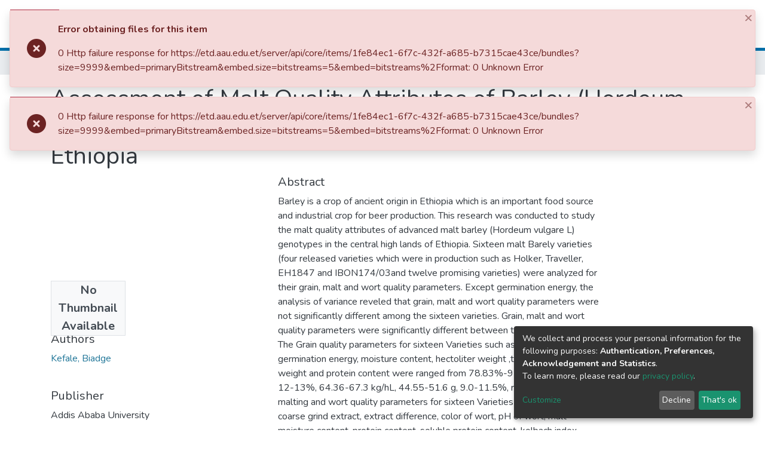

--- FILE ---
content_type: application/javascript; charset=UTF-8
request_url: https://etd.aau.edu.et/2837.2126811b73b38560.js
body_size: 5217
content:
"use strict";(self.webpackChunkdspace_angular=self.webpackChunkdspace_angular||[]).push([[2837],{36482:(w,T,r)=>{r.d(T,{h:()=>be}),r(13005);var D=r(35841),m=r(53426),h=r(9237),l=r(10572),u=r(21160),v=r(48358),C=r(77176),y=r(69637),p=r(27303),P=r(9302),b=r(45180),A=r(33895),R=r(40772),U=r(60987),B=r(46533),c=r(45608),S=r(81323),a=r(15463),f=r(64398),z=r(65384),N=r(69522),H=r(43550),G=r(29442),F=r(35794),V=r(80978),k=r(72910),Q=r(46342),X=r(956),J=r(73194),e=r(98678),M=r(5476),Y=r(65706),L=r(96342),K=r(67522),O=r(35103),Z=r(87586),q=r(78530),ee=r(41966);function te(n,_){1&n&&(e.\u0275\u0275elementStart(0,"h2"),e.\u0275\u0275text(1),e.\u0275\u0275pipe(2,"translate"),e.\u0275\u0275elementEnd()),2&n&&(e.\u0275\u0275advance(1),e.\u0275\u0275textInterpolate(e.\u0275\u0275pipeBind1(2,1,"item.version.history.head")))}const ne=function(n){return{version:n}};function ie(n,_){if(1&n&&(e.\u0275\u0275elementStart(0,"ds-alert",7),e.\u0275\u0275text(1),e.\u0275\u0275pipe(2,"translate"),e.\u0275\u0275elementEnd()),2&n){const t=e.\u0275\u0275nextContext(2).ngVar,i=e.\u0275\u0275nextContext(2);e.\u0275\u0275property("type",i.AlertTypeEnum.Info),e.\u0275\u0275advance(1),e.\u0275\u0275textInterpolate1(" ",e.\u0275\u0275pipeBind2(2,2,"item.version.history.selected.alert",e.\u0275\u0275pureFunction1(5,ne,t.version))," ")}}function oe(n,_){1&n&&(e.\u0275\u0275elementStart(0,"th",10),e.\u0275\u0275text(1),e.\u0275\u0275pipe(2,"translate"),e.\u0275\u0275elementEnd()),2&n&&(e.\u0275\u0275advance(1),e.\u0275\u0275textInterpolate(e.\u0275\u0275pipeBind1(2,1,"item.version.history.table.editor")))}function re(n,_){1&n&&e.\u0275\u0275element(0,"span")}function se(n,_){if(1&n&&(e.\u0275\u0275elementStart(0,"a",30),e.\u0275\u0275text(1),e.\u0275\u0275elementEnd()),2&n){const t=e.\u0275\u0275nextContext(3).$implicit,i=e.\u0275\u0275nextContext(5);e.\u0275\u0275property("routerLink",i.getVersionRoute(t.id)),e.\u0275\u0275advance(1),e.\u0275\u0275textInterpolate(t.version)}}function _e(n,_){if(1&n&&e.\u0275\u0275text(0),2&n){const t=e.\u0275\u0275nextContext(3).$implicit;e.\u0275\u0275textInterpolate1(" ",t.version," ")}}function ae(n,_){1&n&&(e.\u0275\u0275elementStart(0,"span"),e.\u0275\u0275text(1,"*"),e.\u0275\u0275elementEnd())}function le(n,_){1&n&&(e.\u0275\u0275elementStart(0,"span",31),e.\u0275\u0275text(1),e.\u0275\u0275pipe(2,"translate"),e.\u0275\u0275elementEnd()),2&n&&(e.\u0275\u0275advance(1),e.\u0275\u0275textInterpolate1(" ",e.\u0275\u0275pipeBind1(2,1,"item.version.history.table.workspaceItem")," "))}function pe(n,_){1&n&&(e.\u0275\u0275elementStart(0,"span",32),e.\u0275\u0275text(1),e.\u0275\u0275pipe(2,"translate"),e.\u0275\u0275elementEnd()),2&n&&(e.\u0275\u0275advance(1),e.\u0275\u0275textInterpolate1(" ",e.\u0275\u0275pipeBind1(2,1,"item.version.history.table.workflowItem")," "))}function de(n,_){if(1&n){const t=e.\u0275\u0275getCurrentView();e.\u0275\u0275elementStart(0,"button",35),e.\u0275\u0275listener("click",function(){e.\u0275\u0275restoreView(t);const o=e.\u0275\u0275nextContext(3).ngVar,s=e.\u0275\u0275nextContext(6);return e.\u0275\u0275resetView(s.editWorkspaceItem(o))}),e.\u0275\u0275pipe(1,"translate"),e.\u0275\u0275element(2,"i",36),e.\u0275\u0275elementEnd()}2&n&&e.\u0275\u0275propertyInterpolate("title",e.\u0275\u0275pipeBind1(1,1,"item.version.history.table.action.editWorkspaceItem"))}function ce(n,_){if(1&n){const t=e.\u0275\u0275getCurrentView();e.\u0275\u0275elementContainerStart(0),e.\u0275\u0275elementStart(1,"button",37),e.\u0275\u0275listener("click",function(){e.\u0275\u0275restoreView(t);const o=e.\u0275\u0275nextContext(4).$implicit,s=e.\u0275\u0275nextContext(5);return e.\u0275\u0275resetView(s.createNewVersion(o))}),e.\u0275\u0275pipe(2,"async"),e.\u0275\u0275pipe(3,"translate"),e.\u0275\u0275pipe(4,"async"),e.\u0275\u0275element(5,"i",38),e.\u0275\u0275elementEnd(),e.\u0275\u0275elementContainerEnd()}if(2&n){const t=e.\u0275\u0275nextContext(9);e.\u0275\u0275advance(1),e.\u0275\u0275propertyInterpolate("title",e.\u0275\u0275pipeBind1(3,4,e.\u0275\u0275pipeBind1(4,6,t.createVersionTitle$))),e.\u0275\u0275property("disabled",t.isAnyBeingEdited()||e.\u0275\u0275pipeBind1(2,2,t.hasDraftVersion$))}}function me(n,_){if(1&n){const t=e.\u0275\u0275getCurrentView();e.\u0275\u0275elementContainerStart(0),e.\u0275\u0275elementStart(1,"button",39),e.\u0275\u0275listener("click",function(){e.\u0275\u0275restoreView(t);const o=e.\u0275\u0275nextContext(4).$implicit,s=e.\u0275\u0275nextContext(3).ngVar,d=e.\u0275\u0275nextContext(2);return e.\u0275\u0275resetView(d.deleteVersion(o,o.id==s.id))}),e.\u0275\u0275pipe(2,"translate"),e.\u0275\u0275element(3,"i",40),e.\u0275\u0275elementEnd(),e.\u0275\u0275elementContainerEnd()}if(2&n){const t=e.\u0275\u0275nextContext(9);e.\u0275\u0275advance(1),e.\u0275\u0275propertyInterpolate("title",e.\u0275\u0275pipeBind1(2,3,"item.version.history.table.action.deleteVersion")),e.\u0275\u0275property("ngClass",t.isAnyBeingEdited()?"btn-outline-primary":"btn-outline-danger")("disabled",t.isAnyBeingEdited())}}function ve(n,_){if(1&n&&(e.\u0275\u0275elementStart(0,"div",33),e.\u0275\u0275template(1,de,3,3,"button",34),e.\u0275\u0275pipe(2,"async"),e.\u0275\u0275template(3,ce,6,8,"ng-container",3),e.\u0275\u0275pipe(4,"async"),e.\u0275\u0275template(5,me,4,5,"ng-container",3),e.\u0275\u0275pipe(6,"async"),e.\u0275\u0275elementEnd()),2&n){const t=e.\u0275\u0275nextContext(2).ngVar,i=e.\u0275\u0275nextContext().$implicit,o=e.\u0275\u0275nextContext(5);e.\u0275\u0275advance(1),e.\u0275\u0275property("ngIf",e.\u0275\u0275pipeBind1(2,3,t)),e.\u0275\u0275advance(2),e.\u0275\u0275property("ngIf",e.\u0275\u0275pipeBind1(4,5,o.canCreateVersion$)),e.\u0275\u0275advance(2),e.\u0275\u0275property("ngIf",e.\u0275\u0275pipeBind1(6,7,o.canDeleteVersion$(i)))}}function ge(n,_){if(1&n&&(e.\u0275\u0275elementContainerStart(0),e.\u0275\u0275elementStart(1,"div",23),e.\u0275\u0275template(2,re,1,0,"span",19),e.\u0275\u0275pipe(3,"async"),e.\u0275\u0275pipe(4,"async"),e.\u0275\u0275template(5,se,2,2,"ng-template",null,24,e.\u0275\u0275templateRefExtractor),e.\u0275\u0275template(7,_e,1,1,"ng-template",null,25,e.\u0275\u0275templateRefExtractor),e.\u0275\u0275template(9,ae,2,0,"span",3),e.\u0275\u0275template(10,le,3,3,"span",26),e.\u0275\u0275pipe(11,"async"),e.\u0275\u0275template(12,pe,3,3,"span",27),e.\u0275\u0275pipe(13,"async"),e.\u0275\u0275elementEnd(),e.\u0275\u0275elementStart(14,"div",28),e.\u0275\u0275template(15,ve,7,9,"div",29),e.\u0275\u0275elementEnd(),e.\u0275\u0275elementContainerEnd()),2&n){const t=_.ngVar,i=e.\u0275\u0275reference(6),o=e.\u0275\u0275reference(8),s=e.\u0275\u0275nextContext().ngVar,d=e.\u0275\u0275nextContext().$implicit,g=e.\u0275\u0275nextContext(3).ngVar,x=e.\u0275\u0275nextContext(2);e.\u0275\u0275advance(2),e.\u0275\u0275property("ngIf",e.\u0275\u0275pipeBind1(3,7,s)||e.\u0275\u0275pipeBind1(4,9,t))("ngIfThen",o)("ngIfElse",i),e.\u0275\u0275advance(7),e.\u0275\u0275property("ngIf",(null==d?null:d.id)===(null==g?null:g.id)),e.\u0275\u0275advance(1),e.\u0275\u0275property("ngIf",e.\u0275\u0275pipeBind1(11,11,s)),e.\u0275\u0275advance(2),e.\u0275\u0275property("ngIf",e.\u0275\u0275pipeBind1(13,13,t)),e.\u0275\u0275advance(3),e.\u0275\u0275property("ngIf",x.displayActions)}}function ue(n,_){if(1&n&&(e.\u0275\u0275elementContainerStart(0),e.\u0275\u0275template(1,ge,16,15,"ng-container",0),e.\u0275\u0275pipe(2,"async"),e.\u0275\u0275elementContainerEnd()),2&n){const t=_.ngVar,i=e.\u0275\u0275nextContext().$implicit,o=e.\u0275\u0275nextContext(5);e.\u0275\u0275advance(1),e.\u0275\u0275property("ngVar",e.\u0275\u0275pipeBind1(2,1,t)?void 0:o.getWorkflowId(null==i?null:i.item))}}function he(n,_){if(1&n&&(e.\u0275\u0275elementStart(0,"td",41),e.\u0275\u0275text(1),e.\u0275\u0275elementEnd()),2&n){const t=e.\u0275\u0275nextContext().$implicit;e.\u0275\u0275advance(1),e.\u0275\u0275textInterpolate1(" ",null==t?null:t.submitterName," ")}}function fe(n,_){1&n&&e.\u0275\u0275elementContainer(0)}function Ee(n,_){if(1&n&&e.\u0275\u0275text(0),2&n){const t=e.\u0275\u0275nextContext().$implicit;e.\u0275\u0275textInterpolate(null==t?null:t.summary)}}function Ie(n,_){if(1&n){const t=e.\u0275\u0275getCurrentView();e.\u0275\u0275elementStart(0,"input",42),e.\u0275\u0275listener("ngModelChange",function(o){e.\u0275\u0275restoreView(t);const s=e.\u0275\u0275nextContext(6);return e.\u0275\u0275resetView(s.versionBeingEditedSummary=o)})("keyup.enter",function(){e.\u0275\u0275restoreView(t);const o=e.\u0275\u0275nextContext(6);return e.\u0275\u0275resetView(o.onSummarySubmit())}),e.\u0275\u0275elementEnd()}if(2&n){const t=e.\u0275\u0275nextContext(6);e.\u0275\u0275property("ngModel",t.versionBeingEditedSummary)}}function ye(n,_){if(1&n){const t=e.\u0275\u0275getCurrentView();e.\u0275\u0275elementContainerStart(0),e.\u0275\u0275elementStart(1,"button",44),e.\u0275\u0275listener("click",function(){e.\u0275\u0275restoreView(t);const o=e.\u0275\u0275nextContext(7);return e.\u0275\u0275resetView(o.disableVersionEditing())}),e.\u0275\u0275pipe(2,"translate"),e.\u0275\u0275element(3,"i",45),e.\u0275\u0275elementEnd(),e.\u0275\u0275elementContainerEnd()}if(2&n){const t=e.\u0275\u0275nextContext(2).$implicit,i=e.\u0275\u0275nextContext(5);e.\u0275\u0275advance(1),e.\u0275\u0275propertyInterpolate("title",e.\u0275\u0275pipeBind1(2,2,"item.version.history.table.action.discardSummary")),e.\u0275\u0275property("ngClass",i.isThisBeingEdited(t)?"btn-outline-warning":"btn-outline-primary")}}function xe(n,_){if(1&n){const t=e.\u0275\u0275getCurrentView();e.\u0275\u0275elementStart(0,"button",48),e.\u0275\u0275listener("click",function(){e.\u0275\u0275restoreView(t);const o=e.\u0275\u0275nextContext(3).$implicit,s=e.\u0275\u0275nextContext(5);return e.\u0275\u0275resetView(s.enableVersionEditing(o))}),e.\u0275\u0275pipe(1,"translate"),e.\u0275\u0275element(2,"i",49),e.\u0275\u0275elementEnd()}if(2&n){const t=e.\u0275\u0275nextContext(8);e.\u0275\u0275propertyInterpolate("title",e.\u0275\u0275pipeBind1(1,2,"item.version.history.table.action.editSummary")),e.\u0275\u0275property("disabled",t.isAnyBeingEdited())}}function Ce(n,_){if(1&n){const t=e.\u0275\u0275getCurrentView();e.\u0275\u0275elementStart(0,"button",50),e.\u0275\u0275listener("click",function(){e.\u0275\u0275restoreView(t);const o=e.\u0275\u0275nextContext(8);return e.\u0275\u0275resetView(o.onSummarySubmit())}),e.\u0275\u0275pipe(1,"translate"),e.\u0275\u0275element(2,"i",51),e.\u0275\u0275elementEnd()}2&n&&e.\u0275\u0275propertyInterpolate("title",e.\u0275\u0275pipeBind1(1,1,"item.version.history.table.action.saveSummary"))}function Ve(n,_){if(1&n&&(e.\u0275\u0275elementContainerStart(0),e.\u0275\u0275template(1,xe,3,4,"button",46),e.\u0275\u0275template(2,Ce,3,3,"button",47),e.\u0275\u0275elementContainerEnd()),2&n){const t=e.\u0275\u0275nextContext(2).$implicit,i=e.\u0275\u0275nextContext(5);e.\u0275\u0275advance(1),e.\u0275\u0275property("ngIf",!i.isThisBeingEdited(t)),e.\u0275\u0275advance(1),e.\u0275\u0275property("ngIf",i.isThisBeingEdited(t))}}function De(n,_){if(1&n&&(e.\u0275\u0275elementStart(0,"div",43),e.\u0275\u0275template(1,ye,4,4,"ng-container",3),e.\u0275\u0275pipe(2,"async"),e.\u0275\u0275template(3,Ve,3,2,"ng-container",3),e.\u0275\u0275pipe(4,"async"),e.\u0275\u0275elementEnd()),2&n){const t=e.\u0275\u0275nextContext().$implicit,i=e.\u0275\u0275nextContext(5);e.\u0275\u0275advance(1),e.\u0275\u0275property("ngIf",e.\u0275\u0275pipeBind1(2,2,i.canEditVersion$(t))&&i.isThisBeingEdited(t)),e.\u0275\u0275advance(2),e.\u0275\u0275property("ngIf",e.\u0275\u0275pipeBind1(4,4,i.canEditVersion$(t)))}}function Pe(n,_){if(1&n&&(e.\u0275\u0275elementStart(0,"tr",13)(1,"td",14),e.\u0275\u0275template(2,ue,3,3,"ng-container",0),e.\u0275\u0275pipe(3,"async"),e.\u0275\u0275elementEnd(),e.\u0275\u0275template(4,he,2,1,"td",15),e.\u0275\u0275pipe(5,"async"),e.\u0275\u0275elementStart(6,"td",16),e.\u0275\u0275text(7),e.\u0275\u0275pipe(8,"date"),e.\u0275\u0275elementEnd(),e.\u0275\u0275elementStart(9,"td",17)(10,"div",18),e.\u0275\u0275template(11,fe,1,0,"ng-container",19),e.\u0275\u0275template(12,Ee,1,1,"ng-template",null,20,e.\u0275\u0275templateRefExtractor),e.\u0275\u0275template(14,Ie,1,1,"ng-template",null,21,e.\u0275\u0275templateRefExtractor),e.\u0275\u0275elementEnd(),e.\u0275\u0275template(16,De,5,6,"div",22),e.\u0275\u0275elementEnd()()),2&n){const t=_.$implicit,i=e.\u0275\u0275reference(13),o=e.\u0275\u0275reference(15),s=e.\u0275\u0275nextContext(5);e.\u0275\u0275property("id","version-row-"+t.id),e.\u0275\u0275advance(2),e.\u0275\u0275property("ngVar",e.\u0275\u0275pipeBind1(3,8,s.hasDraftVersion$)?s.getWorkspaceId(null==t?null:t.item):void 0),e.\u0275\u0275advance(2),e.\u0275\u0275property("ngIf",e.\u0275\u0275pipeBind1(5,10,s.showSubmitter())),e.\u0275\u0275advance(3),e.\u0275\u0275textInterpolate1(" ",e.\u0275\u0275pipeBind2(8,12,null==t?null:t.created,"yyyy-MM-dd HH:mm:ss")," "),e.\u0275\u0275advance(4),e.\u0275\u0275property("ngIf",s.isThisBeingEdited(t))("ngIfThen",o)("ngIfElse",i),e.\u0275\u0275advance(5),e.\u0275\u0275property("ngIf",s.displayActions)}}function Se(n,_){if(1&n){const t=e.\u0275\u0275getCurrentView();e.\u0275\u0275elementStart(0,"ds-pagination",8),e.\u0275\u0275listener("paginationChange",function(){e.\u0275\u0275restoreView(t);const o=e.\u0275\u0275nextContext(4);return e.\u0275\u0275resetView(o.onPageChange())}),e.\u0275\u0275elementStart(1,"table",9)(2,"thead")(3,"tr")(4,"th",10),e.\u0275\u0275text(5),e.\u0275\u0275pipe(6,"translate"),e.\u0275\u0275elementEnd(),e.\u0275\u0275template(7,oe,3,3,"th",11),e.\u0275\u0275pipe(8,"async"),e.\u0275\u0275elementStart(9,"th",10),e.\u0275\u0275text(10),e.\u0275\u0275pipe(11,"translate"),e.\u0275\u0275elementEnd(),e.\u0275\u0275elementStart(12,"th",10),e.\u0275\u0275text(13),e.\u0275\u0275pipe(14,"translate"),e.\u0275\u0275elementEnd()()(),e.\u0275\u0275elementStart(15,"tbody"),e.\u0275\u0275template(16,Pe,17,15,"tr",12),e.\u0275\u0275elementEnd()(),e.\u0275\u0275elementStart(17,"div"),e.\u0275\u0275text(18),e.\u0275\u0275pipe(19,"translate"),e.\u0275\u0275elementEnd()()}if(2&n){const t=e.\u0275\u0275nextContext(3).ngVar,i=e.\u0275\u0275nextContext();e.\u0275\u0275property("hideGear",!0)("hidePagerWhenSinglePage",!0)("paginationOptions",i.options)("pageInfoState",t)("collectionSize",null==t?null:t.totalElements)("retainScrollPosition",!0),e.\u0275\u0275advance(5),e.\u0275\u0275textInterpolate(e.\u0275\u0275pipeBind1(6,12,"item.version.history.table.version")),e.\u0275\u0275advance(2),e.\u0275\u0275property("ngIf",e.\u0275\u0275pipeBind1(8,14,i.showSubmitter())),e.\u0275\u0275advance(3),e.\u0275\u0275textInterpolate(e.\u0275\u0275pipeBind1(11,16,"item.version.history.table.date")),e.\u0275\u0275advance(3),e.\u0275\u0275textInterpolate(e.\u0275\u0275pipeBind1(14,18,"item.version.history.table.summary")),e.\u0275\u0275advance(3),e.\u0275\u0275property("ngForOf",null==t?null:t.page),e.\u0275\u0275advance(2),e.\u0275\u0275textInterpolate1("*\xa0",e.\u0275\u0275pipeBind1(19,20,"item.version.history.selected"),"")}}function Oe(n,_){if(1&n&&e.\u0275\u0275element(0,"ds-alert",52),2&n){const t=e.\u0275\u0275nextContext(4);e.\u0275\u0275property("content","item.version.history.empty")("type",t.AlertTypeEnum.Info)}}function Be(n,_){if(1&n&&(e.\u0275\u0275elementStart(0,"div",2),e.\u0275\u0275template(1,te,3,3,"h2",3),e.\u0275\u0275template(2,ie,3,7,"ds-alert",4),e.\u0275\u0275template(3,Se,20,22,"ds-pagination",5),e.\u0275\u0275template(4,Oe,1,2,"ds-alert",6),e.\u0275\u0275elementEnd()),2&n){const t=e.\u0275\u0275nextContext().ngVar,i=e.\u0275\u0275nextContext().ngVar,o=e.\u0275\u0275nextContext();e.\u0275\u0275advance(1),e.\u0275\u0275property("ngIf",o.displayTitle),e.\u0275\u0275advance(1),e.\u0275\u0275property("ngIf",t),e.\u0275\u0275advance(1),e.\u0275\u0275property("ngIf",(null==i||null==i.page?null:i.page.length)>0),e.\u0275\u0275advance(1),e.\u0275\u0275property("ngIf",!t||0===(null==i||null==i.page?null:i.page.length))}}function Me(n,_){if(1&n&&(e.\u0275\u0275elementStart(0,"div"),e.\u0275\u0275template(1,Be,5,4,"div",1),e.\u0275\u0275elementEnd()),2&n){const t=e.\u0275\u0275nextContext().ngVar,i=e.\u0275\u0275nextContext();e.\u0275\u0275advance(1),e.\u0275\u0275property("ngIf",(null==t||null==t.page?null:t.page.length)>0||i.displayWhenEmpty)}}function Te(n,_){if(1&n&&(e.\u0275\u0275elementStart(0,"div"),e.\u0275\u0275template(1,Me,2,1,"div",0),e.\u0275\u0275pipe(2,"async"),e.\u0275\u0275elementEnd()),2&n){const t=e.\u0275\u0275nextContext();let i;e.\u0275\u0275advance(1),e.\u0275\u0275property("ngVar",null==(i=e.\u0275\u0275pipeBind1(2,1,t.versionRD$))?null:i.payload)}}let be=(()=>{class n{constructor(t,i,o,s,d,g,x,$,E,I,W,Ae,Re,Ue){this.versionHistoryService=t,this.versionService=i,this.itemService=o,this.paginationService=s,this.formBuilder=d,this.modalService=g,this.notificationsService=x,this.translateService=$,this.router=E,this.itemVersionShared=I,this.authorizationService=W,this.workspaceItemDataService=Ae,this.workflowItemDataService=Re,this.configurationService=Ue,this.displayWhenEmpty=!1,this.displayTitle=!0,this.subs=[],this.AlertTypeEnum=U.N,this.versionsRD$=new D.X(null),this.pageSize=10,this.options=Object.assign(new b.r,{id:"ivo",currentPage:1,pageSize:this.pageSize})}isAnyBeingEdited(){return null!=this.versionBeingEditedNumber}isThisBeingEdited(t){return t?.version===this.versionBeingEditedNumber}enableVersionEditing(t){this.versionBeingEditedSummary=t?.summary,this.versionBeingEditedNumber=t?.version,this.versionBeingEditedId=t?.id}disableVersionEditing(){this.versionBeingEditedSummary=void 0,this.versionBeingEditedNumber=void 0,this.versionBeingEditedId=void 0}getVersionRoute(t){return(0,a.ni)(t)}onSummarySubmit(){this.versionService.findById(this.versionBeingEditedId).pipe((0,l.xw)(),(0,u.w)(o=>{const g=Object.assign({},o.payload,{summary:this.versionBeingEditedSummary});return this.versionService.update(g).pipe((0,l.hC)())})).subscribe(o=>{o.hasSucceeded?(this.notificationsService.success(null,this.translateService.get("item.version.edit.notification.success",{version:this.versionBeingEditedNumber})),this.getAllVersions(this.versionHistory$)):this.notificationsService.warning(null,this.translateService.get("item.version.edit.notification.failure",{version:this.versionBeingEditedNumber})),this.disableVersionEditing()})}deleteItemAndGetResult$(t){return this.itemService.delete(t.id).pipe((0,l.hC)(),(0,v.U)(i=>i.hasSucceeded),(0,C.q)(1))}deleteVersion(t,i){const d=t.version,g=t.item,x=this.modalService.open(N._);x.componentInstance.versionNumber=t.version,x.componentInstance.firstVersion=!1,x.componentInstance.response.pipe((0,C.q)(1)).subscribe($=>{$&&g.pipe((0,l.Gp)(),(0,y.z)(E=>(0,m.a)([(0,h.of)(E),this.versionHistoryService.getVersionHistoryFromVersion$(t)])),(0,y.z)(([E,I])=>(0,m.a)([this.deleteItemAndGetResult$(E),(0,h.of)(I)])),(0,y.z)(([E,I])=>(0,m.a)([(0,h.of)(E),this.versionHistoryService.getLatestVersionItemFromHistory$(I).pipe((0,p.b)(()=>{this.getAllVersions((0,h.of)(I))}))]))).subscribe(([E,I])=>{if(E?this.notificationsService.success(null,this.translateService.get("item.version.delete.notification.success",{version:d})):this.notificationsService.error(null,this.translateService.get("item.version.delete.notification.failure",{version:d})),i){const W=(0,a.TP)(I);this.router.navigateByUrl(W)}})})}createNewVersion(t){const i=t.version,o=this.modalService.open(f.u);o.componentInstance.versionNumber=i,o.componentInstance.createVersionEvent.pipe((0,y.z)(s=>(0,m.a)([(0,h.of)(s),t.item.pipe((0,l.Gp)())])),(0,y.z)(([s,d])=>this.versionHistoryService.createVersion(d._links.self.href,s)),(0,l.hC)(),(0,p.b)(()=>o.close()),(0,p.b)(s=>{if(this.itemVersionShared.notifyCreateNewVersion(s),s.hasSucceeded){const d=this.versionService.getHistoryFromVersion(t).pipe((0,p.b)(g=>{this.itemService.invalidateItemCache(this.item.uuid),this.versionHistoryService.invalidateVersionHistoryCache(g.id)}));this.getAllVersions(d)}}),(0,l.Gp)(),(0,u.w)(s=>this.itemService.findByHref(s._links.item.href)),(0,l.Gp)(),(0,u.w)(s=>this.workspaceItemDataService.findByItem(s.uuid,!0,!1)),(0,l.Gp)()).subscribe(s=>{this.router.navigateByUrl("workspaceitems/"+s.id+"/edit")})}canEditVersion$(t){return this.authorizationService.isAuthorized(V.i.CanEditVersion,t.self)}showSubmitter(){const t=this.configurationService.findByPropertyName("versioning.item.history.include.submitter").pipe((0,l.Gp)(),(0,v.U)(o=>o.values[0]),(0,P.O)(!1)),i=(0,m.a)([this.authorizationService.isAuthorized(V.i.IsCollectionAdmin),this.authorizationService.isAuthorized(V.i.IsCommunityAdmin),this.authorizationService.isAuthorized(V.i.AdministratorOf)]).pipe((0,v.U)(([o,s,d])=>o||s||d),(0,C.q)(1));return(0,m.a)([t,i]).pipe((0,v.U)(([o,s])=>o&&s))}canDeleteVersion$(t){return this.authorizationService.isAuthorized(V.i.CanDeleteVersion,t.self)}getAllVersions(t){const i=this.paginationService.getCurrentPagination(this.options.id,this.options);(0,m.a)([t,i]).pipe((0,u.w)(([o,s])=>this.versionHistoryService.getVersions(o.id,new R.t({pagination:Object.assign({},s,{currentPage:s.currentPage})}),!1,!0,(0,B.l)("item"),(0,B.l)("eperson"))),(0,l.hC)()).subscribe(o=>{this.versionsRD$.next(o)})}onPageChange(){this.getAllVersions(this.versionHistory$)}getWorkspaceId(t){return t.pipe((0,l.Gp)(),(0,v.U)(i=>i.uuid),(0,u.w)(i=>this.workspaceItemDataService.findByItem(i,!0)),(0,l.hC)(),(0,v.U)(i=>i?.payload?.id))}getWorkflowId(t){return t.pipe((0,l.Gp)(),(0,v.U)(i=>i.uuid),(0,u.w)(i=>this.workflowItemDataService.findByItem(i,!0)),(0,l.hC)(),(0,v.U)(i=>i?.payload?.id))}editWorkspaceItem(t){t.subscribe(i=>{this.router.navigateByUrl("workspaceitems/"+i+"/edit")})}ngOnInit(){(0,c.Uh)(this.item.version)&&(this.versionRD$=this.item.version,this.versionHistoryRD$=this.versionRD$.pipe((0,l.g1)(),(0,l.xe)(),(0,c.tz)(),(0,u.w)(t=>t.versionhistory)),this.versionHistory$=this.versionHistoryRD$.pipe((0,l.Gp)(),(0,c.tz)()),this.canCreateVersion$=this.authorizationService.isAuthorized(V.i.CanCreateVersion,this.item.self),this.hasDraftVersion$=this.versionHistoryRD$.pipe((0,l.Gp)(),(0,v.U)(t=>Boolean(t?.draftVersion))),this.createVersionTitle$=this.hasDraftVersion$.pipe((0,C.q)(1),(0,u.w)(t=>(0,h.of)(t?"item.version.history.table.action.hasDraft":"item.version.history.table.action.newVersion"))),this.getAllVersions(this.versionHistory$),this.hasEpersons$=this.versionsRD$.pipe((0,l.g1)(),(0,l.xe)(),(0,c.tz)(),(0,v.U)(t=>t.page.filter(i=>void 0!==i.eperson).length>0),(0,P.O)(!1)),this.itemPageRoutes$=this.versionsRD$.pipe((0,l.mc)(),(0,u.w)(t=>(0,m.a)(t.page.map(i=>i.item.pipe((0,l.mc)())))),(0,v.U)(t=>{const i={};return t.forEach(o=>i[o.uuid]=(0,a.Tt)(o)),i})))}ngOnDestroy(){this.cleanupSubscribes(),this.paginationService.clearPagination(this.options.id)}cleanupSubscribes(){this.subs.filter(t=>(0,c.Uh)(t)).forEach(t=>t.unsubscribe())}}return n.\u0275fac=function(t){return new(t||n)(e.\u0275\u0275directiveInject(A.Q),e.\u0275\u0275directiveInject(H._),e.\u0275\u0275directiveInject(G.S),e.\u0275\u0275directiveInject(S.N),e.\u0275\u0275directiveInject(M.QS),e.\u0275\u0275directiveInject(Y.FF),e.\u0275\u0275directiveInject(z.T),e.\u0275\u0275directiveInject(L.sK),e.\u0275\u0275directiveInject(K.F0),e.\u0275\u0275directiveInject(k.D),e.\u0275\u0275directiveInject(F._),e.\u0275\u0275directiveInject(Q.p),e.\u0275\u0275directiveInject(X.K),e.\u0275\u0275directiveInject(J.i))},n.\u0275cmp=e.\u0275\u0275defineComponent({type:n,selectors:[["ds-item-versions"]],inputs:{item:"item",displayWhenEmpty:"displayWhenEmpty",displayTitle:"displayTitle",displayActions:"displayActions"},decls:2,vars:3,consts:[[4,"ngVar"],["class","mb-2",4,"ngIf"],[1,"mb-2"],[4,"ngIf"],[3,"type",4,"ngIf"],[3,"hideGear","hidePagerWhenSinglePage","paginationOptions","pageInfoState","collectionSize","retainScrollPosition","paginationChange",4,"ngIf"],[3,"content","type",4,"ngIf"],[3,"type"],[3,"hideGear","hidePagerWhenSinglePage","paginationOptions","pageInfoState","collectionSize","retainScrollPosition","paginationChange"],[1,"table","table-striped","table-bordered","align-middle","my-2"],["scope","col"],["scope","col",4,"ngIf"],[3,"id",4,"ngFor","ngForOf"],[3,"id"],[1,"version-row-element-version"],["class","version-row-element-editor",4,"ngIf"],[1,"version-row-element-date"],[1,"version-row-element-summary"],[1,"float-left"],[4,"ngIf","ngIfThen","ngIfElse"],["showSummary",""],["editSummary",""],["class","float-right btn-group edit-field space-children-mr",4,"ngIf"],[1,"left-column"],["versionNumberWithLink",""],["versionNumberWithoutLink",""],["class","text-light badge badge-primary ml-3",4,"ngIf"],["class","text-light badge badge-info ml-3",4,"ngIf"],[1,"right-column"],["class","btn-group edit-field space-children-mr",4,"ngIf"],[3,"routerLink"],[1,"text-light","badge","badge-primary","ml-3"],[1,"text-light","badge","badge-info","ml-3"],[1,"btn-group","edit-field","space-children-mr"],["class","btn btn-outline-primary btn-sm version-row-element-edit",3,"title","click",4,"ngIf"],[1,"btn","btn-outline-primary","btn-sm","version-row-element-edit",3,"title","click"],[1,"fas","fa-pencil-alt","fa-fw"],[1,"btn","btn-outline-primary","btn-sm","version-row-element-create",3,"disabled","title","click"],[1,"fas","fa-code-branch","fa-fw"],[1,"btn","btn-sm","version-row-element-delete",3,"ngClass","disabled","title","click"],[1,"fas","fa-trash","fa-fw"],[1,"version-row-element-editor"],["type","text",1,"form-control",3,"ngModel","ngModelChange","keyup.enter"],[1,"float-right","btn-group","edit-field","space-children-mr"],[1,"btn","btn-sm",3,"ngClass","title","click"],[1,"fas","fa-undo-alt","fa-fw"],["class","btn btn-outline-primary btn-sm version-row-element-edit",3,"disabled","title","click",4,"ngIf"],["class","btn btn-outline-success btn-sm",3,"title","click",4,"ngIf"],[1,"btn","btn-outline-primary","btn-sm","version-row-element-edit",3,"disabled","title","click"],[1,"fas","fa-edit","fa-fw"],[1,"btn","btn-outline-success","btn-sm",3,"title","click"],[1,"fas","fa-check","fa-fw"],[3,"content","type"]],template:function(t,i){if(1&t&&(e.\u0275\u0275template(0,Te,3,3,"div",0),e.\u0275\u0275pipe(1,"async")),2&t){let o;e.\u0275\u0275property("ngVar",null==(o=e.\u0275\u0275pipeBind1(1,1,i.versionsRD$))?null:o.payload)}},dependencies:[O.mk,O.sg,O.O5,M.Fj,M.JJ,M.On,K.rH,Z.w,q.Q,ee.g,O.Ov,O.uU,L.X$],styles:[".left-column[_ngcontent-%COMP%]{float:left;text-align:left}.right-column[_ngcontent-%COMP%]{float:right;text-align:right}"]}),n})()},56766:(w,T,r)=>{r.d(T,{s:()=>B}),r(13005);var D=r(45608),m=r(10572),h=r(21160),l=r(48358),u=r(9302),v=r(33895),C=r(60987),y=r(15463),p=r(98678),P=r(35103),b=r(87586),A=r(96342);const R=function(c){return{destination:c}};function U(c,S){if(1&c&&(p.\u0275\u0275element(0,"ds-alert",1),p.\u0275\u0275pipe(1,"translate"),p.\u0275\u0275pipe(2,"async"),p.\u0275\u0275pipe(3,"async")),2&c){const a=p.\u0275\u0275nextContext();let f;p.\u0275\u0275property("content",p.\u0275\u0275pipeBind2(1,3,"item.version.notice",p.\u0275\u0275pureFunction1(10,R,a.getItemPage(null==(f=p.\u0275\u0275pipeBind1(2,6,null==(f=p.\u0275\u0275pipeBind1(3,8,a.latestVersion$))?null:f.item))?null:f.payload))))("dismissible",!1)("type",a.AlertTypeEnum.Warning)}}let B=(()=>{class c{constructor(a){this.versionHistoryService=a,this.AlertTypeEnum=C.N}ngOnInit(){(0,D.Uh)(this.item.version)&&(this.versionRD$=this.item.version,this.versionHistoryRD$=this.versionRD$.pipe((0,m.g1)(),(0,m.xe)(),(0,D.tz)(),(0,h.w)(a=>a.versionhistory)),this.latestVersion$=this.versionHistoryRD$.pipe((0,m.Gp)(),(0,h.w)(a=>this.versionHistoryService.getLatestVersionFromHistory$(a))),this.showLatestVersionNotice$=this.versionRD$.pipe((0,m.Gp)(),(0,h.w)(a=>this.versionHistoryService.isLatest$(a)),(0,l.U)(a=>null!=a&&!a),(0,u.O)(!1)))}getItemPage(a){if((0,D.Uh)(a))return(0,y.Tt)(a)}}return c.\u0275fac=function(a){return new(a||c)(p.\u0275\u0275directiveInject(v.Q))},c.\u0275cmp=p.\u0275\u0275defineComponent({type:c,selectors:[["ds-item-versions-notice"]],inputs:{item:"item"},decls:2,vars:3,consts:[[3,"content","dismissible","type",4,"ngIf"],[3,"content","dismissible","type"]],template:function(a,f){1&a&&(p.\u0275\u0275template(0,U,4,12,"ds-alert",0),p.\u0275\u0275pipe(1,"async")),2&a&&p.\u0275\u0275property("ngIf",f.showLatestVersionNotice$&&p.\u0275\u0275pipeBind1(1,1,f.showLatestVersionNotice$))},dependencies:[P.O5,b.w,P.Ov,A.X$],encapsulation:2}),c})()}}]);

--- FILE ---
content_type: application/javascript; charset=UTF-8
request_url: https://etd.aau.edu.et/4354.23f3bf2c19b54cbf.js
body_size: 1471
content:
"use strict";(self.webpackChunkdspace_angular=self.webpackChunkdspace_angular||[]).push([[4354],{34354:(c,r,e)=>{e.r(r),e.d(r,{FooterComponent:()=>g});var d=e(19039),n=e(98678);let g=(()=>{class t extends d.FooterComponent{}return t.\u0275fac=function(){let o;return function(a){return(o||(o=n.\u0275\u0275getInheritedFactory(t)))(a||t)}}(),t.\u0275cmp=n.\u0275\u0275defineComponent({type:t,selectors:[["ds-footer"]],features:[n.\u0275\u0275InheritDefinitionFeature],decls:15,vars:0,consts:[[1,"footer-distributed"],[1,"footer-left"],[1,"footer-links"],["href","/",1,"link-1"],["href","/info/privacy"],["href","/info/end-user-agreement"],["href","/info/feedback"],["href","http://www.aau.edu.et/library/"]],template:function(i,a){1&i&&(n.\u0275\u0275elementStart(0,"footer",0)(1,"div",1)(2,"p",2)(3,"a",3),n.\u0275\u0275text(4,"Home |"),n.\u0275\u0275elementEnd(),n.\u0275\u0275elementStart(5,"a",4),n.\u0275\u0275text(6,"Privacy policy |"),n.\u0275\u0275elementEnd(),n.\u0275\u0275elementStart(7,"a",5),n.\u0275\u0275text(8,"End User Agreement |"),n.\u0275\u0275elementEnd(),n.\u0275\u0275elementStart(9,"a",6),n.\u0275\u0275text(10,"Send Feedback |"),n.\u0275\u0275elementEnd(),n.\u0275\u0275elementStart(11,"a",7),n.\u0275\u0275text(12,"Library Website"),n.\u0275\u0275elementEnd()(),n.\u0275\u0275elementStart(13,"p"),n.\u0275\u0275text(14,"Addis Ababa University \xa9 2023"),n.\u0275\u0275elementEnd()()())},styles:['[_nghost-%COMP%]   footer[_ngcontent-%COMP%]{background-color:var(--ds-footer-bg);text-align:center;z-index:var(--ds-footer-z-index);border-top:var(--ds-footer-border);padding:var(--ds-footer-padding)}[_nghost-%COMP%]   footer[_ngcontent-%COMP%]{background-color:#07364e;text-align:center;z-index:var(--ds-footer-z-index);border-top:var(--ds-footer-border);padding:var(--ds-footer-padding)}[_nghost-%COMP%]   footer[_ngcontent-%COMP%]   p[_ngcontent-%COMP%]{margin:0}[_nghost-%COMP%]   footer[_ngcontent-%COMP%]   div[_ngcontent-%COMP%] > img[_ngcontent-%COMP%]{height:var(--ds-footer-logo-height)}[_nghost-%COMP%]   footer[_ngcontent-%COMP%]   .top-footer[_ngcontent-%COMP%]{background-color:var(--ds-top-footer-bg);padding:var(--ds-footer-padding);margin:calc(var(--ds-footer-padding) * -1)}[_nghost-%COMP%]   footer[_ngcontent-%COMP%]   .bottom-footer[_ngcontent-%COMP%]   ul[_ngcontent-%COMP%]   li[_ngcontent-%COMP%]{display:inline-flex}[_nghost-%COMP%]   footer[_ngcontent-%COMP%]   .bottom-footer[_ngcontent-%COMP%]   ul[_ngcontent-%COMP%]   li[_ngcontent-%COMP%]   a[_ngcontent-%COMP%]{padding:0 calc(var(--bs-spacer) / 2);color:inherit}[_nghost-%COMP%]   footer[_ngcontent-%COMP%]   .bottom-footer[_ngcontent-%COMP%]   ul[_ngcontent-%COMP%]   li[_ngcontent-%COMP%]:not(:last-child):after{content:"";border-right:1px var(--bs-secondary) solid}',"@import url(https://fonts.googleapis.com/css?family=Roboto:400,500,300,700);\n\n*[_ngcontent-%COMP%] {\n  font-family: Roboto;\n}\n\nsection[_ngcontent-%COMP%] {\n  width: 100%;\n  display: inline-block;\n  background: #0070aa;\n  height: 60vh;\n  text-align: center;\n  font-size: 22px;\n  font-weight: 700;\n  text-decoration: underline;\n}\n\n.footer-distributed[_ngcontent-%COMP%] {\n  background-color: #0070aa;\n  box-shadow: 0 1px 1px 0 rgba(0, 0, 0, 0.12);\n  box-sizing: border-box;\n  width: 100%;\n  text-align: left;\n  font: normal 16px sans-serif;\n  padding: 45px 50px;\n}\n\n.footer-distributed[_ngcontent-%COMP%]   .footer-left[_ngcontent-%COMP%]   p[_ngcontent-%COMP%] {\n  color: #e5e7eb;\n  font-size: 14px;\n  margin: 0;\n}\n\n\n.footer-distributed[_ngcontent-%COMP%]   p.footer-links[_ngcontent-%COMP%] {\n  font-size: 18px;\n  font-weight: bold;\n  color: #ffffff;\n  margin: 0 0 10px;\n  padding: 0;\n  transition: ease .25s;\n}\n\n.footer-distributed[_ngcontent-%COMP%]   p.footer-links[_ngcontent-%COMP%]   a[_ngcontent-%COMP%] {\n  display: inline-block;\n  line-height: 1.8;\n  text-decoration: none;\n  color: inherit;\n  transition: ease .25s;\n}\n\n\n.footer-distributed[_ngcontent-%COMP%]   .footer-right[_ngcontent-%COMP%]   a[_ngcontent-%COMP%] {\n  display: inline-block;\n  width: 35px;\n  height: 35px;\n  background-color: #33383b;\n  border-radius: 2px;\n  font-size: 20px;\n  color: #ffffff;\n  text-align: center;\n  line-height: 35px;\n  margin-left: 3px;\n  transition:all .25s;\n}\n\n.footer-distributed[_ngcontent-%COMP%]   .footer-right[_ngcontent-%COMP%]   a[_ngcontent-%COMP%]:hover{transform:scale(1.1); -webkit-transform:scale(1.1);}\n\n.footer-distributed[_ngcontent-%COMP%]   p.footer-links[_ngcontent-%COMP%]   a[_ngcontent-%COMP%]:hover{text-decoration:underline;}\n\n\n\n@media (max-width: 600px) {\n  .footer-distributed[_ngcontent-%COMP%]   .footer-left[_ngcontent-%COMP%], .footer-distributed[_ngcontent-%COMP%]   .footer-right[_ngcontent-%COMP%] {\n    text-align: center;\n  }\n  .footer-distributed[_ngcontent-%COMP%]   .footer-right[_ngcontent-%COMP%] {\n    float: none;\n    margin: 0 auto 20px;\n  }\n  .footer-distributed[_ngcontent-%COMP%]   .footer-left[_ngcontent-%COMP%]   p.footer-links[_ngcontent-%COMP%] {\n    line-height: 1.8;\n  }\n}"]}),t})()}}]);